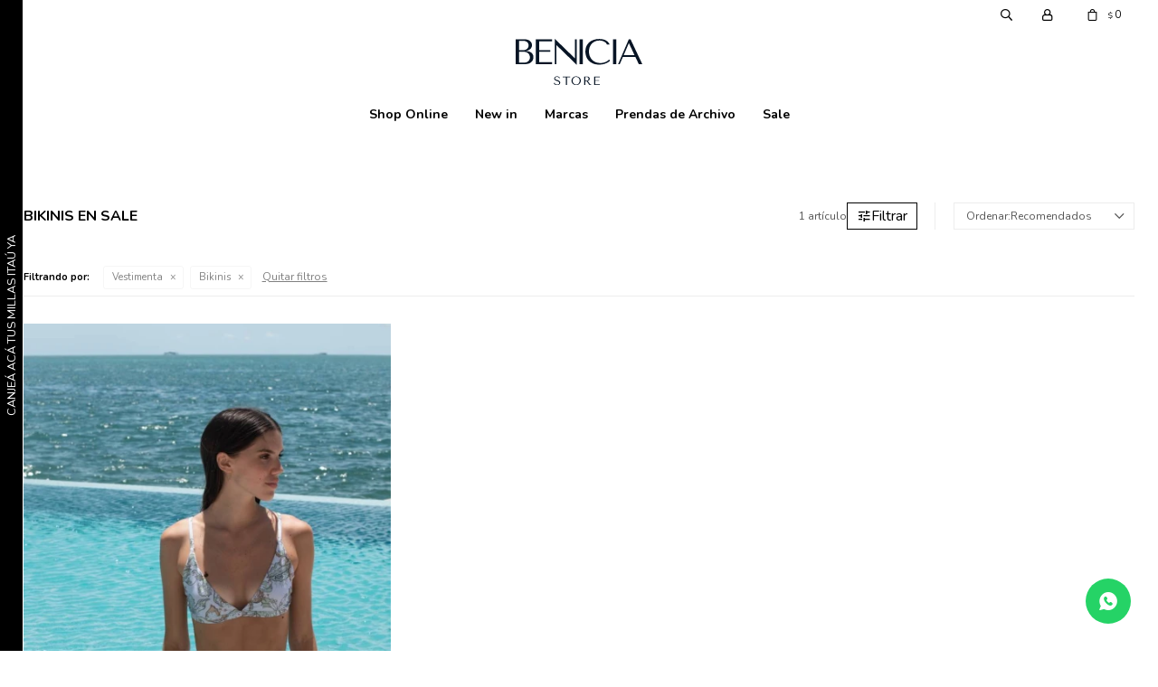

--- FILE ---
content_type: text/html; charset=utf-8
request_url: https://benicia.uy/sale/vestimenta/bikini
body_size: 7028
content:
 <!DOCTYPE html> <html lang="es" class="no-js"> <head itemscope itemtype="http://schema.org/WebSite"> <meta charset="utf-8" /> <script> const GOOGLE_MAPS_CHANNEL_ID = '37'; </script> <link rel='preconnect' href='https://f.fcdn.app' /> <link rel='preconnect' href='https://fonts.googleapis.com' /> <link rel='preconnect' href='https://www.facebook.com' /> <link rel='preconnect' href='https://www.google-analytics.com' /> <link rel="dns-prefetch" href="https://cdnjs.cloudflare.com" /> <title itemprop='name'>Bikinis en Sale — Benicia</title> <meta name="description" content="Bikinis,Sale,Oferta,Rebaja" /> <meta name="keywords" content="Bikinis,Sale,Oferta,Rebaja" /> <link itemprop="url" rel="canonical" href="https://benicia.uy/sale/vestimenta/bikini" /> <meta property="og:title" content="Bikinis en Sale — Benicia" /><meta property="og:description" content="Bikinis,Sale,Oferta,Rebaja" /><meta property="og:type" content="website" /><meta property="og:image" content="https://benicia.uy/public/web/img/logo-og.png"/><meta property="og:url" content="https://benicia.uy/sale/vestimenta/bikini" /><meta property="og:site_name" content="Benicia" /> <meta name='twitter:description' content='Bikinis,Sale,Oferta,Rebaja' /> <meta name='twitter:image' content='https://benicia.uy/public/web/img/logo-og.png' /> <meta name='twitter:url' content='https://benicia.uy/sale/vestimenta/bikini' /> <meta name='twitter:card' content='summary' /> <meta name='twitter:title' content='Bikinis en Sale — Benicia' /> <script>document.getElementsByTagName('html')[0].setAttribute('class', 'js ' + ('ontouchstart' in window || navigator.msMaxTouchPoints ? 'is-touch' : 'no-touch'));</script> <script> var FN_TC = { M1 : 38.5, M2 : 1 }; </script> <meta id='viewportMetaTag' name="viewport" content="width=device-width, initial-scale=1.0, maximum-scale=1,user-scalable=no"> <link rel="shortcut icon" href="https://f.fcdn.app/assets/commerce/benicia.uy/4594_b3b1/public/web/favicon.ico" /> <link rel="apple-itouch-icon" href="https://f.fcdn.app/assets/commerce/benicia.uy/4d83_d7c4/public/web/favicon.png" /> <link rel="preconnect" href="https://fonts.googleapis.com"> <link rel="preconnect" href="https://fonts.gstatic.com" crossorigin> <link href="https://fonts.googleapis.com/css2?family=Nunito:ital,wght@0,200..1000;1,200..1000&display=swap" rel="stylesheet"> <link href="https://fonts.googleapis.com/css2?family=Material+Symbols+Outlined" rel="stylesheet" /> <link href="https://f.fcdn.app/assets/commerce/benicia.uy/0000_cc41/s.39313824023620448544105214457144.css" rel="stylesheet"/> <script src="https://f.fcdn.app/assets/commerce/benicia.uy/0000_cc41/s.44061811192015281606361739101125.js"></script> <!--[if lt IE 9]> <script type="text/javascript" src="https://cdnjs.cloudflare.com/ajax/libs/html5shiv/3.7.3/html5shiv.js"></script> <![endif]--> <link rel="manifest" href="https://f.fcdn.app/assets/manifest.json" /> </head> <body id='pgCatalogo' class='headerMenuFullWidthCenter footer1 headerSubMenuFullPageWidth buscadorSlideTop compraSlide compraLeft filtrosSlide filtrosRight fichaMobileFixedActions pc-sale items3'> <div id="pre"> <div id="wrapper"> <header id="header" role="banner"> <div class="cnt"> <div data-id="31" data-area="SideBanner" class="banner"><a data-track-categ='Banners' data-track-action='SideBanner' data-track-label='Millas itau' href="https://www.itauvolar.com.uy/volar/?_gl=1*100hxw3*_gcl_au*NTQ1NjI3NTM2LjE3Mjg5MTIwMTM.*_ga*MTY3NjIxMzg4OC4xNzI4OTEyMDEz*_ga_QZP37PFYYH*MTczMDgxNjI5NS40LjEuMTczMDgxNjM1Ny42MC4wLjA.#/productos/6384767" class="link-container vertical" title="Millas itau"> <div class="fen-html-content p-relative vertical center"> <h2 class="fs7 white v-text">CANJEÁ ACÁ TUS MILLAS ITAÚ YA</h2> </div> </a></div><div id="logo"><a href="/"><img src="https://f.fcdn.app/assets/commerce/benicia.uy/7f2f_4faa/public/web/img/logo.svg" alt="Benicia" /></a></div> <nav id="menu" data-fn="fnMainMenu"> <ul class="lst main"> <li class="it "> <a target="_self" href="https://benicia.uy/shop?grp=7" class="tit">Shop Online</a> <div class="subMenu"> <div class="cnt"> <ul> <li class="hdr vestimenta"><a target="_self" href="https://benicia.uy/vestimenta" class="tit">Vestimenta</a></li> <li><a href="https://benicia.uy/vestimenta/remeras" target="_self">Remeras</a></li> <li><a href="https://benicia.uy/vestimenta/buzos" target="_self">Buzos</a></li> <li><a href="https://benicia.uy/vestimenta/tops" target="_self">Tops</a></li> <li><a href="https://benicia.uy/vestimenta/camisas" target="_self">Camisas</a></li> <li><a href="https://benicia.uy/vestimenta/vestidos" target="_self">Vestidos</a></li> <li><a href="https://benicia.uy/vestimenta/shorts" target="_self">Shorts</a></li> <li><a href="https://benicia.uy/vestimenta/faldas" target="_self">Faldas</a></li> <li><a href="https://benicia.uy/vestimenta/babuchas" target="_self">Babuchas</a></li> <li><a href="https://benicia.uy/vestimenta/pantalon" target="_self">Pantalones</a></li> <li><a href="https://benicia.uy/vestimenta/cardigan" target="_self">Cardigans</a></li> <li><a href="https://benicia.uy/vestimenta/blazers" target="_self">Blazers</a></li> </ul> <ul> <li class="hdr calzado"><a target="_self" href="https://benicia.uy/calzado" class="tit">Calzado</a></li> <li><a href="https://benicia.uy/calzado/sandalias" target="_self">Sandalias</a></li> <li><a href="https://benicia.uy/calzado/botas" target="_self">Botas</a></li> </ul> <ul> <li class="hdr accesorios"><a target="_self" href="https://benicia.uy/accesorios" class="tit">Accesorios</a></li> <li><a href="https://benicia.uy/accesorios/cinturones" target="_self">Cinturones</a></li> </ul> </div> </div> </li> <li class="it new-in"> <a target="_self" href="https://benicia.uy/new-in" class="tit">New in</a> </li> <li class="it "> <a target="_self" href="javascript:;" class="tit">Marcas</a> <div class="subMenu"> <div class="cnt"> <ul> <li class=" marca las-surenas"><a target="_self" href="https://benicia.uy/shop?marca=las-surenas" class="tit">LAS SUREÑAS</a></li> <li class=" marca malva"><a target="_self" href="https://benicia.uy/shop?marca=malva" class="tit">MALVA</a></li> <li class=" marca toval"><a target="_self" href="https://benicia.uy/shop?marca=toval" class="tit">TOVAL</a></li> <li class=" marca ivana-w"><a target="_self" href="https://benicia.uy/shop?marca=ivana-w" class="tit">IVANA W</a></li> <li class=" marca justa-petra"><a target="_self" href="https://benicia.uy/shop?marca=justa-petra" class="tit">JUSTA PETRA</a></li> <li class=" marca fini-braun"><a target="_self" href="https://benicia.uy/shop?marca=fini-braun" class="tit">FINI BRAUN</a></li> <li class=" marca cloetas"><a target="_self" href="https://benicia.uy/shop?marca=cloetas" class="tit">CLOETAS</a></li> <li class=" marca amor-julia"><a target="_self" href="https://benicia.uy/shop?marca=amor-julia" class="tit">AMOR & JULIA</a></li> </ul> </div> </div> </li> <li class="it colecciones-anteriores"> <a target="_self" href="https://benicia.uy/colecciones-anteriores" class="tit">Prendas de Archivo</a> <div class="subMenu"> <div class="cnt"> <ul> <li class=" marca justa-petra"><a target="_self" href="https://benicia.uy/colecciones-anteriores?marca=justa-petra" class="tit">JUSTA PETRA</a></li> <li class=" marca fini-braun"><a target="_self" href="https://benicia.uy/colecciones-anteriores?marca=fini-braun" class="tit">FINI BRAUN</a></li> <li class=" marca cloetas"><a target="_self" href="https://benicia.uy/colecciones-anteriores?marca=cloetas" class="tit">CLOETAS</a></li> <li class=" marca amor-julia"><a target="_self" href="https://benicia.uy/colecciones-anteriores?marca=amor-julia" class="tit">AMOR & JULIA</a></li> </ul> </div> </div> </li> <li class="it sale"> <a target="_self" href="https://benicia.uy/sale" class="tit">Sale</a> </li> </ul> </nav> <div class="toolsItem frmBusqueda" data-version='1'> <button type="button" class="btnItem btnMostrarBuscador"> <span class="ico"></span> <span class="txt"></span> </button> <form action="/shop"> <div class="cnt"> <span class="btnCerrar"> <span class="ico"></span> <span class="txt"></span> </span> <label class="lbl"> <b>Buscar productos</b> <input maxlength="48" required="" autocomplete="off" type="search" name="q" placeholder="Buscar productos..." /> </label> <button class="btnBuscar" type="submit"> <span class="ico"></span> <span class="txt"></span> </button> </div> </form> </div> <div class="toolsItem accesoMiCuentaCnt" data-logged="off" data-version='1'> <a href="/mi-cuenta" class="btnItem btnMiCuenta"> <span class="ico"></span> <span class="txt"></span> <span class="usuario"> <span class="nombre"></span> <span class="apellido"></span> </span> </a> <div class="miCuentaMenu"> <ul class="lst"> <li class="it"><a href='/mi-cuenta/mis-datos' class="tit" >Mis datos</a></li> <li class="it"><a href='/mi-cuenta/direcciones' class="tit" >Mis direcciones</a></li> <li class="it"><a href='/mi-cuenta/compras' class="tit" >Mis compras</a></li> <li class="it"><a href='/mi-cuenta/wish-list' class="tit" >Wish List</a></li> <li class="it itSalir"><a href='/salir' class="tit" >Salir</a></li> </ul> </div> </div> <div id="miCompra" data-show="off" data-fn="fnMiCompra" class="toolsItem" data-version="1"> </div> <div id="infoTop"><span class="tel">093606022</span> <span class="info">Martes a Viernes de 12 a 19 hs. Sábados de 10 a 13 hs.</span></div> <a id="btnMainMenuMobile" href="javascript:mainMenuMobile.show();"><span class="ico">&#59421;</span><span class="txt">Menú</span></a> </div> </header> <!-- end:header --> <div id="central" data-catalogo="on" data-tit="Bikinis en Sale " data-url="https://benicia.uy/sale/vestimenta/bikini" data-total="1" data-pc="sale"> <div id="wrapperFicha"></div> <div class='hdr'> <h1 class="tit">Bikinis en Sale</h1> <div class="tools"> <div class="tot"> 1 artículo </div> <span class="btn btn01 btnMostrarFiltros" title="Filtrar productos"></span> <div class="orden"><select name='ord' class="custom" id='cboOrdenCatalogo' data-pred="rec" ><option value="rec" selected="selected" >Recomendados</option><option value="new" >Recientes</option><option value="cat" >Categoría</option><option value="pra" >Menor precio</option><option value="prd" >Mayor precio</option></select></div> </div> </div> <div id="catalogoFiltrosSeleccionados"><strong class=tit>Filtrando por:</strong><a rel="nofollow" href="https://benicia.uy/sale" title="Quitar" class="it" data-tipo="categoria">Vestimenta</a><a rel="nofollow" href="https://benicia.uy/sale/vestimenta" title="Quitar" class="it" data-tipo="categoria">Bikinis</a><a rel="nofollow" href="https://benicia.uy/sale" class="btnLimpiarFiltros">Quitar filtros</a></div> <section id="main" role="main"> <div id='catalogoProductos' class='articleList aListProductos ' data-tot='1' data-totAbs='1' data-cargarVariantes=''><div class='it rebajado sale descuento grp7' data-disp='1' data-codProd='BIKINI' data-codVar='AMOGR' data-im='//f.fcdn.app/imgs/84f3cb/benicia.uy/beniuy/c2e4/webp/catalogo/BIKINI_AMOGR_0/40x40/bikini-luli-amor-green.jpg'><div class='cnt'><a class="img" href="https://benicia.uy/shop/bikini-luli-amor-green_BIKINI_AMOGR" title="Bikini Luli - Amor Green" > <div class="logoMarca"></div> <div class="cocardas"></div> <img loading='lazy' src='//f.fcdn.app/imgs/91bbe3/benicia.uy/beniuy/ee7b/webp/catalogo/BIKINI_AMOGR_1/460x690/bikini-luli-amor-green.jpg' alt='Bikini Luli Amor Green' width='460' height='690' /> <span data-fn="fnLoadImg" data-src="//f.fcdn.app/imgs/8a659a/benicia.uy/beniuy/e1b5/webp/catalogo/BIKINI_AMOGR_2/460x690/bikini-luli-amor-green.jpg" data-alt="" data-w="460" data-h="690"></span> <span class="marca">LAS SUREÑAS</span> </a> <div class="info" data-fn="fnBannersArticulos"> <div class="mostrarPreviewBtn" data-fn="mostrarPopupPreview"> <button type="button" class="btn btn01"><span>Vista Rápida</span><span class="material-symbols-outlined">visibility</span></button> </div> <a class="tit" href="https://benicia.uy/shop/bikini-luli-amor-green_BIKINI_AMOGR" title="Bikini Luli - Amor Green"> Bikini Luli - Amor Green </a> <div class="precios"> <strong class="precio venta"><span class="sim">$</span> <span class="monto">6.300</span></strong> <del class="precio lista"><span class="sim">$</span> <span class="monto">9.000</span></del> </div> <span class="porcRebaja"><span class="aux"><span class=int>30</span></span></span> <!--<a class="btn btn01 btnComprar" rel="nofollow" href="https://benicia.uy/shop/bikini-luli-amor-green_BIKINI_AMOGR"><span></span></a>--> <div class="variantes"></div> <!--<div class="marca">LAS SUREÑAS</div>--> <!--<div class="desc">Bikini con top de triangulo y parte de abajo alta. Las tiras son regulables.</div>--> </div><input type="hidden" class="json" style="display:none" value="{&quot;sku&quot;:{&quot;fen&quot;:&quot;1:BIKINI:AMOGR:s:1&quot;,&quot;com&quot;:&quot;BIKINI:AMOGR:s&quot;},&quot;producto&quot;:{&quot;codigo&quot;:&quot;BIKINI&quot;,&quot;nombre&quot;:&quot;Bikini Luli&quot;,&quot;categoria&quot;:&quot;Vestimenta &gt; Bikinis&quot;,&quot;marca&quot;:&quot;LAS SURE\u00d1AS&quot;},&quot;variante&quot;:{&quot;codigo&quot;:&quot;AMOGR&quot;,&quot;codigoCompleto&quot;:&quot;BIKINIAMOGR&quot;,&quot;nombre&quot;:&quot;Amor Green&quot;,&quot;nombreCompleto&quot;:&quot;Bikini Luli - Amor Green&quot;,&quot;img&quot;:{&quot;u&quot;:&quot;\/\/f.fcdn.app\/imgs\/e4d99c\/benicia.uy\/beniuy\/ee7b\/webp\/catalogo\/BIKINI_AMOGR_1\/1024-1024\/bikini-luli-amor-green.jpg&quot;},&quot;url&quot;:&quot;https:\/\/benicia.uy\/shop\/bikini-luli-amor-green_BIKINI_AMOGR&quot;,&quot;tieneStock&quot;:false,&quot;ordenVariante&quot;:&quot;999&quot;},&quot;nomPresentacion&quot;:&quot;S&quot;,&quot;nombre&quot;:&quot;Bikini Luli - Amor Green&quot;,&quot;nombreCompleto&quot;:&quot;Bikini Luli - Amor Green Talle S&quot;,&quot;precioMonto&quot;:6300,&quot;moneda&quot;:{&quot;nom&quot;:&quot;M1&quot;,&quot;nro&quot;:858,&quot;cod&quot;:&quot;UYU&quot;,&quot;sim&quot;:&quot;$&quot;},&quot;sale&quot;:true,&quot;outlet&quot;:false,&quot;nuevo&quot;:false}" /></div></div></div><div class='pagination'></div> </section> <!-- end:main --> <div id="secondary" data-fn="fnScrollFiltros fnAcordeonFiltros"> <div id="catalogoFiltros" data-fn='fnCatalogoFiltros'> <div class="cnt"> <div class="blk blkCategorias" data-codigo="categoria"> <div class="hdr"> <div class="tit">Categorías</div> </div> <div class="cnt"> <div class="lst" data-fn="agruparCategoriasFiltro"> <label data-ic="1.2." data-val='https://benicia.uy/sale/vestimenta/remeras' title='Remeras' class='it radio' data-total='21'><input type='radio' name='categoria' data-tot='21' value='https://benicia.uy/sale/vestimenta/remeras' /> <b class='tit'>Remeras <span class='tot'>(21)</span></b></label><label data-ic="1.3." data-val='https://benicia.uy/sale/vestimenta/buzos' title='Buzos' class='it radio' data-total='31'><input type='radio' name='categoria' data-tot='31' value='https://benicia.uy/sale/vestimenta/buzos' /> <b class='tit'>Buzos <span class='tot'>(31)</span></b></label><label data-ic="1.4." data-val='https://benicia.uy/sale/vestimenta/tops' title='Tops' class='it radio' data-total='33'><input type='radio' name='categoria' data-tot='33' value='https://benicia.uy/sale/vestimenta/tops' /> <b class='tit'>Tops <span class='tot'>(33)</span></b></label><label data-ic="1.5." data-val='https://benicia.uy/sale/vestimenta/camisas' title='Camisas' class='it radio' data-total='28'><input type='radio' name='categoria' data-tot='28' value='https://benicia.uy/sale/vestimenta/camisas' /> <b class='tit'>Camisas <span class='tot'>(28)</span></b></label><label data-ic="1.6." data-val='https://benicia.uy/sale/vestimenta/vestidos' title='Vestidos' class='it radio' data-total='36'><input type='radio' name='categoria' data-tot='36' value='https://benicia.uy/sale/vestimenta/vestidos' /> <b class='tit'>Vestidos <span class='tot'>(36)</span></b></label><label data-ic="1.7." data-val='https://benicia.uy/sale/vestimenta/monos' title='Monos' class='it radio' data-total='11'><input type='radio' name='categoria' data-tot='11' value='https://benicia.uy/sale/vestimenta/monos' /> <b class='tit'>Monos <span class='tot'>(11)</span></b></label><label data-ic="1.8." data-val='https://benicia.uy/sale/vestimenta/shorts' title='Shorts' class='it radio' data-total='26'><input type='radio' name='categoria' data-tot='26' value='https://benicia.uy/sale/vestimenta/shorts' /> <b class='tit'>Shorts <span class='tot'>(26)</span></b></label><label data-ic="1.9." data-val='https://benicia.uy/sale/vestimenta/faldas' title='Faldas' class='it radio' data-total='20'><input type='radio' name='categoria' data-tot='20' value='https://benicia.uy/sale/vestimenta/faldas' /> <b class='tit'>Faldas <span class='tot'>(20)</span></b></label><label data-ic="1.10." data-val='https://benicia.uy/sale/vestimenta/babuchas' title='Babuchas' class='it radio' data-total='1'><input type='radio' name='categoria' data-tot='1' value='https://benicia.uy/sale/vestimenta/babuchas' /> <b class='tit'>Babuchas <span class='tot'>(1)</span></b></label><label data-ic="1.11." data-val='https://benicia.uy/sale/vestimenta/pantalon' title='Pantalones' class='it radio' data-total='82'><input type='radio' name='categoria' data-tot='82' value='https://benicia.uy/sale/vestimenta/pantalon' /> <b class='tit'>Pantalones <span class='tot'>(82)</span></b></label><label data-ic="1.12." data-val='https://benicia.uy/sale/vestimenta/chaqueta' title='Chaquetas' class='it radio' data-total='5'><input type='radio' name='categoria' data-tot='5' value='https://benicia.uy/sale/vestimenta/chaqueta' /> <b class='tit'>Chaquetas <span class='tot'>(5)</span></b></label><label data-ic="1.14." data-val='https://benicia.uy/sale/vestimenta/kimono' title='Kimonos' class='it radio' data-total='3'><input type='radio' name='categoria' data-tot='3' value='https://benicia.uy/sale/vestimenta/kimono' /> <b class='tit'>Kimonos <span class='tot'>(3)</span></b></label><label data-ic="1.15." data-val='https://benicia.uy/sale/vestimenta/ruana' title='Ruanas' class='it radio' data-total='1'><input type='radio' name='categoria' data-tot='1' value='https://benicia.uy/sale/vestimenta/ruana' /> <b class='tit'>Ruanas <span class='tot'>(1)</span></b></label><label data-ic="1.16." data-val='https://benicia.uy/sale/vestimenta/cardigan' title='Cardigans' class='it radio' data-total='6'><input type='radio' name='categoria' data-tot='6' value='https://benicia.uy/sale/vestimenta/cardigan' /> <b class='tit'>Cardigans <span class='tot'>(6)</span></b></label><label data-ic="1.18." data-val='https://benicia.uy/sale/vestimenta/bikini' title='Bikinis' class='it radio sld' data-total='1'><input type='radio' name='categoria' checked data-tot='1' value='https://benicia.uy/sale/vestimenta/bikini' /> <b class='tit'>Bikinis <span class='tot'>(1)</span></b></label><label data-ic="1.19." data-val='https://benicia.uy/sale/vestimenta/traje-de-bano' title='Trajes de Baño' class='it radio' data-total='7'><input type='radio' name='categoria' data-tot='7' value='https://benicia.uy/sale/vestimenta/traje-de-bano' /> <b class='tit'>Trajes de Baño <span class='tot'>(7)</span></b></label><label data-ic="1.39." data-val='https://benicia.uy/sale/vestimenta/tapados' title='Tapados' class='it radio' data-total='1'><input type='radio' name='categoria' data-tot='1' value='https://benicia.uy/sale/vestimenta/tapados' /> <b class='tit'>Tapados <span class='tot'>(1)</span></b></label><label data-ic="1.40." data-val='https://benicia.uy/sale/vestimenta/sacos' title='Sacos' class='it radio' data-total='6'><input type='radio' name='categoria' data-tot='6' value='https://benicia.uy/sale/vestimenta/sacos' /> <b class='tit'>Sacos <span class='tot'>(6)</span></b></label><label data-ic="1.41." data-val='https://benicia.uy/sale/vestimenta/camperas' title='Camperas' class='it radio' data-total='1'><input type='radio' name='categoria' data-tot='1' value='https://benicia.uy/sale/vestimenta/camperas' /> <b class='tit'>Camperas <span class='tot'>(1)</span></b></label><label data-ic="1.43." data-val='https://benicia.uy/sale/vestimenta/blazers' title='Blazers' class='it radio' data-total='9'><input type='radio' name='categoria' data-tot='9' value='https://benicia.uy/sale/vestimenta/blazers' /> <b class='tit'>Blazers <span class='tot'>(9)</span></b></label> </div> </div> </div> <div data-fn="fnBlkCaracteristica" class="blk blkCaracteristica" data-tipo="radio" data-codigo="color" ><div class="hdr"><div class="tit">Color</div></div> <div class="cnt"> <div class="lst"><label data-val='patron' title='Patrón' class='it radio' data-total='1'><input type='radio' name='color' data-tot='1' value='patron' /> <b class='tit'>Patrón <span class='tot'>(1)</span></b></label> </div> </div></div><div data-fn="fnBlkCaracteristica" class="blk blkCaracteristica" data-tipo="checkbox" data-codigo="material" ><div class="hdr"><div class="tit">Material</div></div> <div class="cnt"> <div class="lst"><label data-val='lycra' title='Lycra' class='it checkbox' data-total='1'><input type='checkbox' name='material' data-tot='1' value='lycra' /> <b class='tit'>Lycra <span class='tot'>(1)</span></b></label><label data-val='poliester' title='Poliéster' class='it checkbox' data-total='1'><input type='checkbox' name='material' data-tot='1' value='poliester' /> <b class='tit'>Poliéster <span class='tot'>(1)</span></b></label> </div> </div></div><div data-fn="fnBlkCaracteristica" class="blk blkCaracteristica" data-tipo="radio" data-codigo="temporada" ><div class="hdr"><div class="tit">Temporada</div></div> <div class="cnt"> <div class="lst"><label data-val='ss-23' title='SS 23' class='it radio' data-total='1'><input type='radio' name='temporada' data-tot='1' value='ss-23' /> <b class='tit'>SS 23 <span class='tot'>(1)</span></b></label> </div> </div></div> <div class="blk blkPresentaciones" data-codigo="presentacion"> <div class="hdr"> <div class="tit">Talle</div> </div> <div class="cnt"> <div class="lst" data-fn='ordenarTalles'> <label data-val='s' title='S' class='it checkbox' data-total='1'><input type='checkbox' name='cpre' data-tot='1' value='s' /> <b class='tit'>S <span class='tot'>(1)</span></b></label> </div> </div> </div> <div class="blk blkMarcas" data-codigo="marca"> <div class="hdr"> <div class="tit">Marcas</div> </div> <div class="cnt"> <div class="lst"> <label data-val='las-surenas' title='LAS SUREÑAS' class='it radio' data-total='1'><input type='radio' name='marca' data-tot='1' value='las-surenas' /> <b class='tit'>LAS SUREÑAS <span class='tot'>(1)</span></b></label> </div> </div> </div> <div class="blk blkPrecio" data-fn="fnFiltroBlkPrecio" data-codigo="precio" data-min="-1" data-max="-1"> <div class="hdr"> <div class="tit">Precio <span class="moneda">($)</span></div> </div> <div class="cnt"> <form action="" class="frm"> <div class="cnt"> <label class="lblPrecio"><b>Desde:</b> <input autocomplete="off" placeholder="Desde" type="number" min="0" name="min" value="" /></label> <label class="lblPrecio"><b>Hasta:</b> <input autocomplete="off" placeholder="Hasta" type="number" min="0" name="max" value="" /></label> <button class="btnPrecio btn btn01" type="submit">OK</button> </div> </form> </div> </div> <div style="display:none" id='filtrosOcultos'> <input id="paramQ" type="hidden" name="q" value="" /> </div> </div> <span class="btnCerrarFiltros "><span class="txt"></span></span> <span class="btnMostrarProductos btn btn01"><span class="txt"></span></span> </div> </div> <div class="popupPreview" data-fn="popupPreview"> <div class="previewContainer"> <span class="btnClose"> <span class="ico"></span> </span> <div class="imgContainer"> <img src="#" alt="alt"/> </div> <div class="infoProducto"> <p class="marcaProducto"></p> <p class="tituloProducto"></p> <div class="precioProducto"> <span class="sim"></span> <span class="monto"></span> </div> <div class="tallesContainer"> <span class="talleEtiqueta"> TALLE: </span> <ul id="lstTalles" class="lst "></ul> </div> <button type="button" class="btn btn01 btnAgregarCarritoListado">Comprar</button> <div class="alertMessage"></div> </div> </div> </div> </div> <footer id="footer"> <div class="cnt"> <!----> <div id="historialArtVistos" data-show="off"> </div> <div class="ftrContent"> <div class="datosContacto"> <address> <span class="telefono">093606022</span> <span class="direccion">Schroeder 6475 esq. Alfredo Arocena - Plata alta - 102, Montevideo</span> <span class="email">web@benicia.uy</span> <span class="horario">Martes a Viernes de 12 a 19 hs. Sábados de 10 a 13 hs.</span> </address> <ul class="lst lstRedesSociales"> <li class="it instagram"><a href="https://www.instagram.com/benicia.uy/" target="_blank" rel="external"><span class="ico">&#59396;</span><span class="txt">Instagram</span></a></li> </ul> </div> <div class="blk blkEmpresa"> <div class="hdr"> <div class="tit">Empresa</div> </div> <div class="cnt"> <ul class="lst"> <li class="it "><a target="_self" class="tit" href="https://benicia.uy/nosotros">Nosotros</a></li> <li class="it "><a target="_self" class="tit" href="https://benicia.uy/contacto">Contacto</a></li> </ul> </div> </div> <div class="blk blkCompra"> <div class="hdr"> <div class="tit">Compra</div> </div> <div class="cnt"> <ul class="lst"> <li class="it "><a target="_self" class="tit" href="https://benicia.uy/como-comprar">Como comprar</a></li> <li class="it "><a target="_self" class="tit" href="https://benicia.uy/envios-y-devoluciones">Envíos y devoluciones</a></li> <li class="it "><a target="_self" class="tit" href="https://benicia.uy/terminos-condiciones">Términos y condiciones</a></li> </ul> </div> </div> <div class="blk blkCuenta"> <div class="hdr"> <div class="tit">Cuenta</div> </div> <div class="cnt"> <ul class="lst"> <li class="it "><a target="_self" class="tit" href="https://benicia.uy/mi-cuenta">Mi cuenta</a></li> <li class="it "><a target="_self" class="tit" href="https://benicia.uy/mi-cuenta/compras">Mis compras</a></li> <li class="it "><a target="_self" class="tit" href="https://benicia.uy/mi-cuenta/direcciones">Mis direcciones</a></li> <li class="it "><a target="_self" class="tit" href="https://benicia.uy/mi-cuenta/wish-list">Wish List</a></li> </ul> </div> </div> <div class="blk blkNewsletter"> <div class="hdr"> <div class="tit">Newsletter</div> </div> <div class="cnt"> <p>¡Suscribite y recibí todas nuestras novedades!</p> <form class="frmNewsletter" action="/ajax?service=registro-newsletter"> <div class="fld-grp"> <div class="fld fldNombre"> <label class="lbl"><b>Nombre</b><input type="text" name="nombre" placeholder="Ingresa tu nombre" /></label> </div> <div class="fld fldApellido"> <label class="lbl"><b>Apellido</b><input type="text" name="apellido" placeholder="Ingresa tu apellido" /></label> </div> <div class="fld fldEmail"> <label class="lbl"><b>E-mail</b><input type="email" name="email" required placeholder="Ingresa tu e-mail" /></label> </div> </div> <div class="actions"> <button type="submit" class="btn btnSuscribirme"><span>Suscribirme</span></button> </div> </form> </div> </div> <div class="sellos"> <div class="blk blkMediosDePago"> <div class="hdr"> <div class="tit">Compr? online con:</div> </div> <div class='cnt'> <ul class='lst lstMediosDePago'> <li class='it visa'><img src="https://f.fcdn.app/logos/b/visa.svg" alt="visa" height="20" /></li> <li class='it amex'><img src="https://f.fcdn.app/logos/b/amex.svg" alt="amex" height="20" /></li> <li class='it oca'><img src="https://f.fcdn.app/logos/b/oca.svg" alt="oca" height="20" /></li> <li class='it master'><img src="https://f.fcdn.app/logos/b/master.svg" alt="master" height="20" /></li> </ul> </div> </div> <div class="blk blkMediosDeEnvio"> <div class="hdr"> <div class="tit">Entrega:</div> </div> <div class='cnt'> <ul class="lst lstMediosDeEnvio"> </ul> </div> </div> </div> <div class="extras"> <div class="copy">&COPY; Copyright 2026 / Benicia</div> <div class="btnFenicio"><a href="https://fenicio.io?site=Benicia" target="_blank" title="Powered by Fenicio eCommerce Uruguay"><strong>Fenicio eCommerce Uruguay</strong></a></div> </div> </div> </div> </footer> </div> <!-- end:wrapper --> </div> <!-- end:pre --> <div class="loader"> <div></div> </div> <a class="whatsappFloat" onclick="ga('send', 'event', 'ConsultaWhatsappMobile', 'Whatsapp 094212727');fbq('trackCustom', 'Whatsapp');" href="https://api.whatsapp.com/send?phone=59893606022" target="blank"></a> <div id="mainMenuMobile"> <span class="btnCerrar"><span class="ico"></span><span class="txt"></span></span> <div class="cnt"> <ul class="lst menu"> <li class="it"><div class="toolsItem accesoMiCuentaCnt" data-logged="off" data-version='1'> <a href="/mi-cuenta" class="btnItem btnMiCuenta"> <span class="ico"></span> <span class="txt"></span> <span class="usuario"> <span class="nombre"></span> <span class="apellido"></span> </span> </a> <div class="miCuentaMenu"> <ul class="lst"> <li class="it"><a href='/mi-cuenta/mis-datos' class="tit" >Mis datos</a></li> <li class="it"><a href='/mi-cuenta/direcciones' class="tit" >Mis direcciones</a></li> <li class="it"><a href='/mi-cuenta/compras' class="tit" >Mis compras</a></li> <li class="it"><a href='/mi-cuenta/wish-list' class="tit" >Wish List</a></li> <li class="it itSalir"><a href='/salir' class="tit" >Salir</a></li> </ul> </div> </div></li> <li class="it "> <a class="tit" href="https://benicia.uy/shop?grp=7">Shop Online</a> <div class="subMenu"> <div class="cnt"> <ul class="lst"> <li class="it vestimenta"><a class="tit" href="https://benicia.uy/vestimenta">Vestimenta</a></li> <li class="it calzado"><a class="tit" href="https://benicia.uy/calzado">Calzado</a></li> <li class="it accesorios"><a class="tit" href="https://benicia.uy/accesorios">Accesorios</a></li> </ul> </div> </div> </li> <li class="it new-in"> <a class="tit" href="https://benicia.uy/new-in">New in</a> </li> <li class="it "> <a class="tit" href="javascript:;">Marcas</a> <div class="subMenu"> <div class="cnt"> <ul class="lst"> <li class="it marca las-surenas"><a class="tit" href="https://benicia.uy/shop?marca=las-surenas">LAS SUREÑAS</a></li> <li class="it marca malva"><a class="tit" href="https://benicia.uy/shop?marca=malva">MALVA</a></li> <li class="it marca toval"><a class="tit" href="https://benicia.uy/shop?marca=toval">TOVAL</a></li> <li class="it marca ivana-w"><a class="tit" href="https://benicia.uy/shop?marca=ivana-w">IVANA W</a></li> <li class="it marca justa-petra"><a class="tit" href="https://benicia.uy/shop?marca=justa-petra">JUSTA PETRA</a></li> <li class="it marca fini-braun"><a class="tit" href="https://benicia.uy/shop?marca=fini-braun">FINI BRAUN</a></li> <li class="it marca cloetas"><a class="tit" href="https://benicia.uy/shop?marca=cloetas">CLOETAS</a></li> <li class="it marca amor-julia"><a class="tit" href="https://benicia.uy/shop?marca=amor-julia">AMOR & JULIA</a></li> </ul> </div> </div> </li> <li class="it colecciones-anteriores"> <a class="tit" href="https://benicia.uy/colecciones-anteriores">Prendas de Archivo</a> <div class="subMenu"> <div class="cnt"> <ul class="lst"> <li class="it marca justa-petra"><a class="tit" href="https://benicia.uy/colecciones-anteriores?marca=justa-petra">JUSTA PETRA</a></li> <li class="it marca fini-braun"><a class="tit" href="https://benicia.uy/colecciones-anteriores?marca=fini-braun">FINI BRAUN</a></li> <li class="it marca cloetas"><a class="tit" href="https://benicia.uy/colecciones-anteriores?marca=cloetas">CLOETAS</a></li> <li class="it marca amor-julia"><a class="tit" href="https://benicia.uy/colecciones-anteriores?marca=amor-julia">AMOR & JULIA</a></li> </ul> </div> </div> </li> <li class="it sale"> <a class="tit" href="https://benicia.uy/sale">Sale</a> </li> <li class="it"> <strong class="tit">Empresa</strong> <div class="subMenu"> <div class="cnt"> <ul class="lst"> <li class="it "><a class="tit" href="https://benicia.uy/nosotros">Nosotros</a></li> <li class="it "><a class="tit" href="https://benicia.uy/contacto">Contacto</a></li> </ul> </div> </div> </li> <li class="it"> <strong class="tit">Compra</strong> <div class="subMenu"> <div class="cnt"> <ul class="lst"> <li class="it "><a class="tit" href="https://benicia.uy/como-comprar">Como comprar</a></li> <li class="it "><a class="tit" href="https://benicia.uy/envios-y-devoluciones">Envíos y devoluciones</a></li> <li class="it "><a class="tit" href="https://benicia.uy/terminos-condiciones">Términos y condiciones</a></li> </ul> </div> </div> </li> </ul> </div> </div> <div id="fb-root"></div> </body> </html> 

--- FILE ---
content_type: image/svg+xml
request_url: https://f.fcdn.app/assets/commerce/benicia.uy/7f2f_4faa/public/web/img/logo.svg
body_size: 1826
content:
<?xml version="1.0" encoding="utf-8"?>
<!-- Generator: Adobe Illustrator 23.0.3, SVG Export Plug-In . SVG Version: 6.00 Build 0)  -->
<svg version="1.1" id="Capa_1" xmlns="http://www.w3.org/2000/svg" xmlns:xlink="http://www.w3.org/1999/xlink" x="0px" y="0px"
	 viewBox="0 0 281.4 104.2" style="enable-background:new 0 0 281.4 104.2;" xml:space="preserve">
<style type="text/css">
	.st0{fill:#f7eada;}
</style>
<g>
	<g>
		<path class="st0" d="M0,1h20c2.8,0,5.2,0.4,7.3,1.2C29.4,3,31,4.1,32.4,5.4c1.3,1.3,2.3,2.7,2.9,4.2s1,3.1,1,4.6
			c0,1.7-0.4,3.3-1.1,4.8s-1.7,2.9-3,4s-2.7,2.1-4.4,2.8c-1.7,0.7-3.4,1.1-5.3,1.1v0.3c1.2,0.1,2.7,0.2,4.6,0.6
			c1.9,0.3,3.8,1,5.6,1.9c1.8,1,3.4,2.3,4.7,4.2c1.3,1.8,2,4.2,2,7.3c0,1.9-0.3,3.8-1,5.7s-1.8,3.6-3.3,5.1s-3.5,2.7-5.9,3.6
			c-2.5,0.9-5.5,1.4-9.1,1.4H0V1z M16.9,25.5c1.6,0,3.1-0.3,4.5-0.8c1.4-0.5,2.7-1.3,3.8-2.2c1.1-1,1.9-2.1,2.6-3.4
			c0.6-1.3,0.9-2.8,0.9-4.3c0-1.2-0.2-2.5-0.6-3.7s-1.1-2.3-2-3.3S24,6.1,22.5,5.5s-3.2-0.9-5.3-0.9H7.4v21h9.5V25.5z M19,53.5
			c1.7,0,3.3-0.3,4.9-0.8c1.5-0.5,2.8-1.3,4-2.3c1.1-1,2-2.2,2.7-3.7s1-3.1,1-5c0-1.7-0.3-3.3-0.9-4.9c-0.6-1.5-1.6-2.9-2.8-4.1
			c-1.3-1.2-2.9-2.1-4.8-2.8s-4.2-1-6.8-1H7.5v24.5H19V53.5z"/>
		<path class="st0" d="M81.1,1v4.4H52.2v20.1H77v3.7H52.2v23.4h28.9V57H44.9V1H81.1z"/>
		<path class="st0" d="M135.5,1v57h-0.4L90.7,14.2h-0.3V57h-3.7V0h0.4l44.4,43.8h0.3V1H135.5z"/>
		<path class="st0" d="M149.2,1v56h-7.3V1H149.2z"/>
		<path class="st0" d="M209.9,48.8c-0.7,0.8-1.7,1.7-3,2.8s-3,2.1-5,3s-4.3,1.7-7,2.4c-2.7,0.6-5.7,1-9.2,1c-5.4,0-10-0.8-13.9-2.5
			s-7.1-3.9-9.6-6.6c-2.5-2.7-4.4-5.9-5.6-9.4c-1.2-3.5-1.8-7.2-1.8-10.9c0-4.3,0.7-8.2,2.2-11.7s3.6-6.5,6.3-9s6-4.4,9.8-5.7
			s8-2,12.7-2c3.2,0,6.1,0.3,8.6,1c2.5,0.6,4.7,1.5,6.6,2.6c1.9,1.1,3.4,2.5,4.7,4s2.3,3.2,3.1,5h-5.9c-0.4-1.1-1-2.2-2-3.3
			c-0.9-1.1-2.1-2.1-3.6-2.9c-1.5-0.9-3.1-1.5-5-2.1c-1.9-0.5-4-0.8-6.3-0.8c-3.4,0-6.5,0.6-9.3,1.8c-2.9,1.2-5.3,2.9-7.4,5.1
			c-2.1,2.2-3.7,4.8-4.8,7.8s-1.7,6.3-1.7,10c0,3.4,0.5,6.7,1.6,9.8s2.7,5.9,4.8,8.3c2.1,2.4,4.8,4.3,8,5.8c3.2,1.4,6.9,2.2,11,2.2
			c7.5,0,13.9-2.6,19.4-7.7L209.9,48.8z"/>
		<path class="st0" d="M223.6,1v56h-7.3V1H223.6z"/>
		<path class="st0" d="M238.3,40.5l-7,16.5h-3.7l23.7-56h4l26.1,56h-7.8l-7.7-16.5H238.3z M251.7,9.9h-0.3l-11.5,27h24.3L251.7,9.9z
			"/>
	</g>
	<g>
		<path class="st0" d="M86.9,99c0,0.3,0.1,0.7,0.2,1.1c0.1,0.4,0.4,0.9,0.7,1.3c0.4,0.4,0.9,0.8,1.6,1.1c0.7,0.3,1.6,0.4,2.7,0.4
			c1.4,0,2.6-0.3,3.4-0.8c0.9-0.5,1.3-1.4,1.3-2.6c0-0.9-0.3-1.7-0.8-2.3s-1.2-1-2.1-1.4c-0.8-0.4-1.7-0.7-2.7-1s-1.9-0.7-2.7-1.1
			c-0.8-0.4-1.5-1-2.1-1.6s-0.8-1.5-0.8-2.6c0-0.8,0.2-1.5,0.5-2.2c0.3-0.6,0.8-1.2,1.4-1.6c0.6-0.4,1.2-0.7,2-1
			c0.8-0.2,1.5-0.3,2.4-0.3c0.8,0,1.6,0.1,2.3,0.3s1.4,0.5,2,0.8c0.6,0.4,1.1,0.8,1.4,1.4s0.6,1.1,0.7,1.8h-1.9
			c-0.1-1.1-0.6-1.9-1.5-2.3c-0.8-0.5-1.8-0.7-3-0.7c-0.7,0-1.3,0.1-1.9,0.3s-1,0.4-1.4,0.7s-0.7,0.6-0.8,1
			c-0.2,0.4-0.3,0.8-0.3,1.2c0,0.8,0.3,1.4,0.8,1.9s1.3,0.9,2.1,1.2c0.8,0.4,1.8,0.7,2.8,1s1.9,0.7,2.8,1.2c0.8,0.5,1.5,1.1,2.1,1.8
			s0.8,1.6,0.8,2.8c0,0.8-0.2,1.6-0.5,2.2c-0.3,0.7-0.8,1.2-1.4,1.7c-0.6,0.5-1.3,0.8-2.2,1.1c-0.8,0.3-1.8,0.4-2.8,0.4
			s-2-0.1-2.9-0.4c-0.9-0.2-1.6-0.6-2.3-1c-0.6-0.4-1.2-1-1.5-1.6c-0.4-0.6-0.6-1.3-0.6-2.1L86.9,99L86.9,99z"/>
		<path class="st0" d="M111.6,103.9V86.4h-7.3v-1.5h17v1.5H114v17.5H111.6z"/>
		<path class="st0" d="M124.7,91.1c0.4-1.2,1-2.2,1.8-3.2s1.9-1.8,3.2-2.4c1.3-0.6,2.8-1,4.6-1s3.4,0.3,4.7,1
			c1.3,0.6,2.4,1.5,3.3,2.4c0.9,1,1.5,2,1.9,3.2s0.6,2.2,0.6,3.2c0,0.7-0.1,1.4-0.3,2.1c-0.2,0.7-0.5,1.5-0.8,2.2
			c-0.4,0.7-0.8,1.4-1.4,2.1c-0.6,0.7-1.3,1.2-2.1,1.8s-1.7,0.9-2.7,1.2s-2.1,0.4-3.3,0.4c-1.8,0-3.3-0.3-4.6-1
			c-1.3-0.6-2.3-1.5-3.2-2.4c-0.8-1-1.4-2-1.8-3.2c-0.4-1.2-0.6-2.2-0.6-3.2C124.1,93.3,124.3,92.2,124.7,91.1z M127.3,97.8
			c0.4,1.1,0.9,2,1.6,2.7c0.7,0.8,1.5,1.4,2.4,1.8s1.9,0.6,3,0.6s2.1-0.2,3-0.6c1-0.4,1.8-1,2.5-1.8s1.3-1.7,1.7-2.7
			c0.4-1.1,0.6-2.2,0.6-3.5s-0.2-2.4-0.6-3.5c-0.4-1.1-1-2-1.7-2.7c-0.7-0.8-1.5-1.4-2.5-1.8c-1-0.4-2-0.6-3-0.6
			c-1.1,0-2.1,0.2-3,0.6c-0.9,0.4-1.7,1-2.4,1.8s-1.2,1.7-1.6,2.7s-0.6,2.2-0.6,3.5S126.9,96.8,127.3,97.8z"/>
		<path class="st0" d="M158.4,84.8c1.2,0,2.2,0.2,3,0.5s1.4,0.8,1.9,1.2s0.8,1,1,1.6s0.3,1.1,0.3,1.6s-0.1,1.1-0.3,1.7
			s-0.5,1.1-0.9,1.6s-0.9,0.9-1.5,1.2s-1.4,0.5-2.2,0.6v0.1L160,95c0.2,0.1,0.4,0.2,0.6,0.4c0.2,0.2,0.4,0.4,0.6,0.8s0.6,0.9,1,1.5
			c0.4,0.7,1,1.5,1.8,2.6c0.3,0.4,0.5,0.7,0.7,1s0.5,0.6,0.7,0.8c0.3,0.2,0.5,0.4,0.8,0.5s0.6,0.2,1,0.2c0.1,0,0.2,0,0.3,0
			s0.2,0,0.3,0v1c-0.3,0.1-0.5,0.2-0.8,0.3c-0.3,0-0.6,0.1-1,0.1c-0.5,0-1-0.1-1.4-0.2c-0.4-0.1-0.7-0.3-1-0.6s-0.6-0.5-0.8-0.9
			s-0.5-0.7-0.8-1.1l-2.2-3.2c-0.3-0.5-0.6-0.9-0.8-1.3c-0.2-0.3-0.5-0.6-0.8-0.8s-0.6-0.4-0.9-0.5c-0.3-0.1-0.8-0.1-1.3-0.1h-1.2
			v8.4h-2.6v-19h6.2V84.8z M154.7,94.2h2.8c0.7,0,1.4-0.1,1.9-0.4c0.6-0.3,1-0.6,1.4-1s0.7-0.9,0.9-1.4s0.3-1,0.3-1.5
			c0-0.6-0.1-1.1-0.3-1.6s-0.5-0.9-0.9-1.3s-0.9-0.6-1.4-0.8c-0.6-0.2-1.2-0.3-1.9-0.3h-2.8V94.2z"/>
		<path class="st0" d="M186.7,84.8v1.5h-9.8v6.8h8.4v1.2h-8.4v8h9.8v1.5h-12.3v-19H186.7z"/>
	</g>
</g>
</svg>
